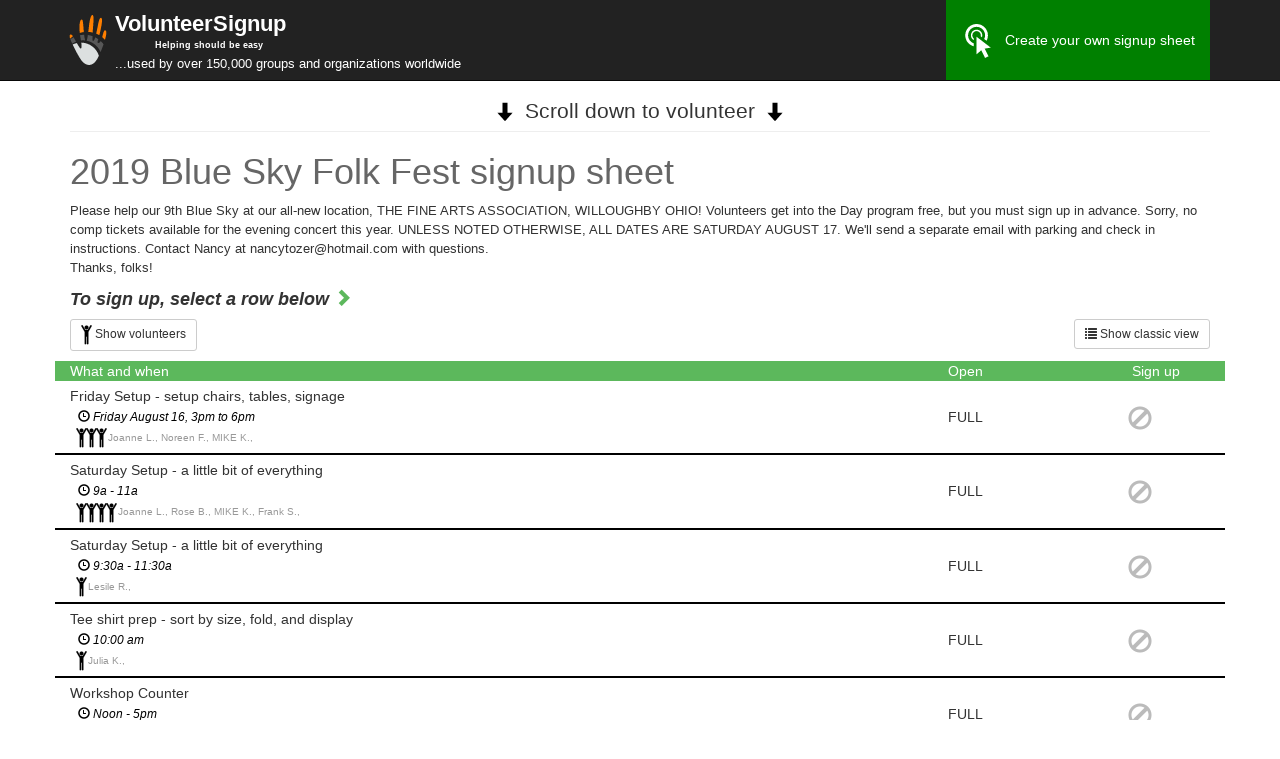

--- FILE ---
content_type: text/html; charset=UTF-8
request_url: https://volunteersignup.org/CEMCH
body_size: 7368
content:
<!DOCTYPE html>
<html lang="en">
  <head>
    <!-- Google GA4 tag (gtag.js) -->
    <script async src="https://www.googletagmanager.com/gtag/js?id=G-WSNS5FG0TR"></script>
    <script>
      window.dataLayer = window.dataLayer || [];
      function gtag(){dataLayer.push(arguments);}
      gtag('js', new Date());
    
      gtag('config', 'G-WSNS5FG0TR');
    </script>
    <meta charset="utf-8">
    <meta http-equiv="X-UA-Compatible" content="IE=edge">
    <meta name="viewport" content="width=device-width, initial-scale=1, user-scalable=no">
    <!-- The above 3 meta tags *must* come first in the head; any other head content must come *after* these tags -->
    <meta name="description" content="Helps nonprofits create free volunteer sign up sheets and track volunteer hours.  No ads, no spam.">
    <meta name="author" content="">
    <link rel="icon" href="/favicon.ico">
    
  <meta property="og:title" content="2019 Blue Sky Folk Fest"/>
  <meta property="og:site_name" content="VolunteerSignup"/>
  <meta property="og:description" content="Volunteer signup sheet"/>
  <meta property="og:image" content="https://volunteersignup.org/images/square_logo.png"/>
  <meta property="og:url" content="https://volunteersignup.org/CEMCH"/>
  <meta property="og:type" content="website"/>
  <!-- Twitter summary card details (so tweets about us look good) -->
  <meta name="twitter:card" content="summary" />
  <meta name="twitter:site" content="@VolunteerSignup" />
  <meta name="twitter:title" content="2019 Blue Sky Folk Fest" />
  <meta name="twitter:description" content="Volunteer signup sheet" />
  <meta name="twitter:image" content="https://volunteersignup.org/images/square_logo.png" />
  <!-- end twitter summary card stuff -->

    <!-- Twitter summary card details (so tweets about us look good) -->
    <meta name="twitter:card" content="summary" />
    <meta name="twitter:site" content="@VolunteerSignup" />
    <meta name="twitter:description" content="By volunteers for volunteers" />
    <meta name="twitter:title" content="Volunteer signup sheets" />
    <meta name="twitter:image" content="https://volunteersignup.org/images/square_logo.png" />
    <!-- end twitter summary card stuff -->
    <title>VolunteerSignup - Online volunteer signup sheets - 2019 Blue Sky Folk Fest signup sheet</title>

    <!-- Bootstrap core CSS -->
    <link href="/css/bootstrap.min.css" rel="stylesheet">

    <!-- Custom styles for this template -->
	
	<style type="text/css">
	html {
    margin-left: calc(100vw - 100%);
}
@media screen and (max-width:400px) {
    @-ms-viewport{
        width:320px;
    }
}
@-webkit-viewport   { width: device-width; }
@-moz-viewport      { width: device-width; }
@-ms-viewport       { width: device-width; }
@-o-viewport        { width: device-width; }
@viewport           { width: device-width; }
		body {
			padding-top: 91px;
			font-family: Verdana, Lucida Grande, Sans-serif;
       }
		.starter-template {
			padding: 40px 15px;
			text-align: center;
		}
		div.title { font-weight: bold }
		div.desc { display: inline; }
        
/*
        / .navbar { min-height: 91px;  }
        /#navbar { height: 71px !important; margin-top: 15px;}

        #header2 { min-height: 40px }

*/
        .navbar-brand { line-height: 17px}
        .navbar * { color: white; }

.navbar-fixed-top {
    min-height: 80px;
}

.navbar-nav > li > a {
    padding-top: 0px;
    padding-bottom: 0px;
    line-height: 80px;
}
tr.taskstart td{
    border-top-width:3px!important 
}
        
@media (max-width: 767px) {
    .navbar-nav > li > a {
        line-height: 20px;
        padding-top: 10px;
        padding-bottom: 10px;}
    .navbar-brand { width: 255px; vertical-align: middle;  font-size: 16px; color: white; }
    .navbar { min-height: 81px;  }
    body { padding-top: 81px; }
    .navbar-toggle { margin-top: 20px; margin-bottom: 20px;}
}

        .navbar-inverse .navbar-nav>li>a { color: white; }
        .navbar-inverse .navbar-nav>li>a:hover { background:green }
        .adminmenu * { color: red !important; font-weight: bold }
        .adminmenu a:hover  { background: red !important; color: white !important; font-weight: bold }
        .adminmenu a:hover span { color: white !important; }

@media print {
  body { padding-top: 0 }
  a[href]:after {
    content: "";
  }
}
#createOwn {
	background: green;
}
#createOwn:hover {
	background: #5cb85c;
}
.indented {
    position: relative;
    margin-left: 1em;
}
.symbol {
    position:absolute;
    left: -13px;
    bottom: 0px;
}
.grey {color: #777;}
.x {color: #f8066a;}
.check {color: #04A86A;}
.g-recaptcha {
  opacity: 1;
}
.g-recaptcha.transparent{
  opacity: 0;
  transition: opacity 0.5s linear;
}
.canada-red{
  color: #FF0000;
}
</style>

<style type="text/css">
  
.otherpeople {
  display: none;
}

#rows div.row div:last-child { padding-right: 0px; padding-left: 0px; }

// #rows div.row:nth-child(even) { background: #eee; }
// #rows a:nth-child(even) div { background: #eee; }

.ellipsis {
    white-space: nowrap;
    overflow: hidden;
    text-overflow: ellipsis;
}
.indent { 
  padding-left: 8px !important; 
  color: #999; 
}

    .floatingHeader {
      position: fixed;
      top: 81px;
      visibility: hidden;
      color: white;
      z-index: 100;
    }
        @media (max-width: 768px) {
          .floatingHeader {
            top: 80px;
          }
        }

// div.row>div { border-right: 1px solid black; }

#rows>a>div.row, #rows>div.row:not(.persist-header) { 
  border-bottom: 2px solid black; 
  padding-top: 5px; 
  padding-bottom: 5px; 
}
#rows>a>div.row:hover, #rows>div.row:not(.persist-header):hover {background: #efefef;}

div.header { background: #5cb85c; color: white; }

#rows a { color: black; text-decoration: none }

    div.error { color: red; }

.vertical-align {
  display: flex;
  flex-direction: row;
}
.vertical-align > .vcenter[class^="col-"],
.vertical-align > .vcenter[class*=" col-"] {
  display: flex;
  align-items: center;
}
#scrollNotice {
  text-align: center;
  margin: 5px;
  font-size: 1.5em;
}
#scrollNotice span {
    margin: 0 10px;
}
.separator {
  margin-top: 5px;
  margin-bottom: 20px;
}
#eventTitle {
    color: #666;
}
#eventDescription {
        font-size: 10pt;
}

</style>

  </head>

  <body>


    <nav class="navbar navbar-inverse navbar-fixed-top">
      <div class="container">
        <div class="navbar-header">
          <button type="button" class="navbar-toggle collapsed" data-toggle="collapse" data-target="#navbar" aria-expanded="false" aria-controls="navbar">
            <span class="sr-only">Toggle navigation</span>
            <span class="icon-bar"></span>
            <span class="icon-bar"></span>
            <span class="icon-bar"></span>
          </button>
          <a class="navbar-brand" href="/">
            <img src="/images/square_logo.svg" style="float: left; border: none; margin-right: 2px; margin-left: -7px; height:50px;" alt=""/>
            <span style="font-size: larger; font-weight: bold;">VolunteerSignup</span>
            <div class="visible-lg visible-md"><span style="padding-left: 40px; font-weight: bold; font-size: xx-small; text-align: center">Helping should be easy</span></div>
            <div class="visible-lg visible-md" style="width: 450px"><span style="font-size: small">...used by over 150,000 groups and organizations worldwide</span></div>
            <div class="visible-sm" style="width: 450px"><span style="font-size: small">...used by over 150,000 groups<br/> and organizations worldwide</span></div>
            <div class="visible-xs" style="width: 280px"><span style="font-size: small">...used by over 150,000 groups and organizations worldwide</span></div>
          </a>
        </div>
        <div id="navbar" class="collapse navbar-collapse">
          <ul class="nav navbar-nav pull-right">
                          <li><a href="/" id="createOwn"><img src="/images/click.svg" width="34" height="34" style="margin-right: 10px;">Create your own signup sheet</a></li>
                      </ul>
        </div><!--/.nav-collapse -->
      </div>
          </nav>



    <div class="container">

      <div class="row">
  <div class="col-md-12">
        <p id="scrollNotice"><img src="/images/down_arrow.svg" style="height:20px;"><span>Scroll down to volunteer</span><img src="/images/down_arrow.svg" style="height:20px;"></p>
    <hr class="separator" />
        <h1 id="eventTitle">2019 Blue Sky Folk Fest signup sheet</h1>
        <p id="eventDescription">Please help our 9th Blue Sky at our all-new location, THE FINE ARTS ASSOCIATION, WILLOUGHBY OHIO! Volunteers get into the Day program free, but you must sign up in advance. Sorry, no comp tickets available for the evening concert this year. UNLESS NOTED OTHERWISE, ALL DATES ARE SATURDAY AUGUST 17. We&#039;ll send a separate email with parking and check in instructions. Contact Nancy at nancytozer@hotmail.com with questions.<br>Thanks, folks!</p>
        <h4 style="font-style: italic; font-weight:bold;">To sign up, select a row below <span style="font-size: large; color: #5cb85c" class="glyphicon glyphicon-chevron-right" aria-hidden="true"></h4>
        <p><a href="?classic" class="btn btn-default btn-sm pull-right hidden-xs">
        <span class="glyphicon glyphicon-list" aria-hidden="true"></span> Show classic view</a></a>
    <a href="#" id="expandall" data-state='collapsed' class="btn btn-sm btn-default">
        <img src="/images/stickman.png" style="height:20px;">
     <span class='body'>Show volunteers</span></a>
    </p>
  </div>
</div>

<div id="rows" class="persist-area">

<div class="row persist-header">
    <div class="col-sm-9 col-xs-8 header">What  and when</div>
  <div class="col-sm-2 col-xs-3 header">Open</div>
  <div class="col-sm-1 col-xs-1 header">&nbsp;<span class="hidden-xs">Sign up</span></div>
</div>

<div class="row vertical-align">

  <div class="col-sm-9 col-xs-8">
     <div class="ellipsis">Friday Setup - setup chairs, tables, signage</div>
      <div class="ellipsis indent" style='color: black; font-style: italic;'><small><span class="glyphicon glyphicon-time" style='color: black' aria-hidden="true"></span> Friday August 16, 3pm to 6pm</small></div>    <div class="hidden-xs">
        </div><!-- hidden-xs -->
            <div class="usersall indent"><small><small>
        <span>
             
    <img src="/images/stickman.png" style="height:20px; margin: 0px -2px;">
           
         
    <img src="/images/stickman.png" style="height:20px; margin: 0px -2px;">
           
         
    <img src="/images/stickman.png" style="height:20px; margin: 0px -2px;">
           
     
    </span>    
               Joanne L.,
           Noreen F.,
           MIKE K.,
            </small></small>
    </div>
      </div>
        
  <div class="vcenter col-sm-2 col-xs-3">
<!--    <div class="hidden-xs"><small>0 of 3</small></div>
    <div class="visible-xs"><small>0/3</small></div>-->
        <div>FULL</div>
      </div>
        
  <div class="vcenter col-sm-1 col-xs-1">
    <span style="font-size: x-large; color: #bbb" class="glyphicon glyphicon-ban-circle" aria-hidden="true"></span>
  </div>

</div>

<div class="row vertical-align">

  <div class="col-sm-9 col-xs-8">
     <div class="ellipsis">Saturday Setup - a little bit of everything</div>
      <div class="ellipsis indent" style='color: black; font-style: italic;'><small><span class="glyphicon glyphicon-time" style='color: black' aria-hidden="true"></span> 9a - 11a</small></div>    <div class="hidden-xs">
        </div><!-- hidden-xs -->
            <div class="usersall indent"><small><small>
        <span>
             
    <img src="/images/stickman.png" style="height:20px; margin: 0px -2px;">
           
         
    <img src="/images/stickman.png" style="height:20px; margin: 0px -2px;">
           
         
    <img src="/images/stickman.png" style="height:20px; margin: 0px -2px;">
           
         
    <img src="/images/stickman.png" style="height:20px; margin: 0px -2px;">
           
     
    </span>    
               Joanne L.,
           Rose B.,
           MIKE K.,
           Frank S.,
            </small></small>
    </div>
      </div>
        
  <div class="vcenter col-sm-2 col-xs-3">
<!--    <div class="hidden-xs"><small>0 of 4</small></div>
    <div class="visible-xs"><small>0/4</small></div>-->
        <div>FULL</div>
      </div>
        
  <div class="vcenter col-sm-1 col-xs-1">
    <span style="font-size: x-large; color: #bbb" class="glyphicon glyphicon-ban-circle" aria-hidden="true"></span>
  </div>

</div>

<div class="row vertical-align">

  <div class="col-sm-9 col-xs-8">
     <div class="ellipsis">Saturday Setup - a little bit of everything</div>
      <div class="ellipsis indent" style='color: black; font-style: italic;'><small><span class="glyphicon glyphicon-time" style='color: black' aria-hidden="true"></span> 9:30a - 11:30a</small></div>    <div class="hidden-xs">
        </div><!-- hidden-xs -->
            <div class="usersall indent"><small><small>
        <span>
             
    <img src="/images/stickman.png" style="height:20px; margin: 0px -2px;">
           
     
    </span>    
               Lesile R.,
            </small></small>
    </div>
      </div>
        
  <div class="vcenter col-sm-2 col-xs-3">
<!--    <div class="hidden-xs"><small>0 of 1</small></div>
    <div class="visible-xs"><small>0/1</small></div>-->
        <div>FULL</div>
      </div>
        
  <div class="vcenter col-sm-1 col-xs-1">
    <span style="font-size: x-large; color: #bbb" class="glyphicon glyphicon-ban-circle" aria-hidden="true"></span>
  </div>

</div>

<div class="row vertical-align">

  <div class="col-sm-9 col-xs-8">
     <div class="ellipsis">Tee shirt prep - sort by size, fold, and display</div>
      <div class="ellipsis indent" style='color: black; font-style: italic;'><small><span class="glyphicon glyphicon-time" style='color: black' aria-hidden="true"></span> 10:00 am</small></div>    <div class="hidden-xs">
        </div><!-- hidden-xs -->
            <div class="usersall indent"><small><small>
        <span>
             
    <img src="/images/stickman.png" style="height:20px; margin: 0px -2px;">
           
     
    </span>    
               Julia K.,
            </small></small>
    </div>
      </div>
        
  <div class="vcenter col-sm-2 col-xs-3">
<!--    <div class="hidden-xs"><small>0 of 1</small></div>
    <div class="visible-xs"><small>0/1</small></div>-->
        <div>FULL</div>
      </div>
        
  <div class="vcenter col-sm-1 col-xs-1">
    <span style="font-size: x-large; color: #bbb" class="glyphicon glyphicon-ban-circle" aria-hidden="true"></span>
  </div>

</div>

<div class="row vertical-align">

  <div class="col-sm-9 col-xs-8">
     <div class="ellipsis">Workshop Counter</div>
      <div class="ellipsis indent" style='color: black; font-style: italic;'><small><span class="glyphicon glyphicon-time" style='color: black' aria-hidden="true"></span> Noon - 5pm</small></div>    <div class="hidden-xs">
        </div><!-- hidden-xs -->
            <div class="usersall indent"><small><small>
        <span>
             
    <img src="/images/stickman.png" style="height:20px; margin: 0px -2px;">
           
         
    <img src="/images/stickman.png" style="height:20px; margin: 0px -2px;">
           
     
    </span>    
               Rick B.,
           Mary B.,
            </small></small>
    </div>
      </div>
        
  <div class="vcenter col-sm-2 col-xs-3">
<!--    <div class="hidden-xs"><small>0 of 2</small></div>
    <div class="visible-xs"><small>0/2</small></div>-->
        <div>FULL</div>
      </div>
        
  <div class="vcenter col-sm-1 col-xs-1">
    <span style="font-size: x-large; color: #bbb" class="glyphicon glyphicon-ban-circle" aria-hidden="true"></span>
  </div>

</div>

<div class="row vertical-align">

  <div class="col-sm-9 col-xs-8">
     <div class="ellipsis">Kids Tent Activities</div>
      <div class="ellipsis indent" style='color: black; font-style: italic;'><small><span class="glyphicon glyphicon-time" style='color: black' aria-hidden="true"></span> Noon - 5pm</small></div>    <div class="hidden-xs">
        </div><!-- hidden-xs -->
            <div class="usersall indent"><small><small>
        <span>
             
    <img src="/images/stickman.png" style="height:20px; margin: 0px -2px;">
           
         
    <img src="/images/stickman.png" style="height:20px; margin: 0px -2px;">
           
     
    </span>    
               Emma G.,
           Ethan G.,
            </small></small>
    </div>
      </div>
        
  <div class="vcenter col-sm-2 col-xs-3">
<!--    <div class="hidden-xs"><small>0 of 2</small></div>
    <div class="visible-xs"><small>0/2</small></div>-->
        <div>FULL</div>
      </div>
        
  <div class="vcenter col-sm-1 col-xs-1">
    <span style="font-size: x-large; color: #bbb" class="glyphicon glyphicon-ban-circle" aria-hidden="true"></span>
  </div>

</div>

<div class="row vertical-align">

  <div class="col-sm-9 col-xs-8">
     <div class="ellipsis">Day Program Clean up - reset rooms, take down tents, etc.</div>
      <div class="ellipsis indent" style='color: black; font-style: italic;'><small><span class="glyphicon glyphicon-time" style='color: black' aria-hidden="true"></span> 5pm - 7pm</small></div>    <div class="hidden-xs">
        </div><!-- hidden-xs -->
            <div class="usersall indent"><small><small>
        <span>
             
    <img src="/images/stickman.png" style="height:20px; margin: 0px -2px;">
           
         
    <img src="/images/stickman.png" style="height:20px; margin: 0px -2px;">
           
         
    <img src="/images/stickman.png" style="height:20px; margin: 0px -2px;">
           
         
    <img src="/images/stickman.png" style="height:20px; margin: 0px -2px;">
           
         
    <img src="/images/stickman.png" style="height:20px; margin: 0px -2px;">
           
         
    <img src="/images/stickman.png" style="height:20px; margin: 0px -2px;">
           
     
    </span>    
               Eugene/Hashim H.,
           Tom H.,
           Mike K.,
           Jim E.,
           Caleb W.,
           Tom G.,
            </small></small>
    </div>
      </div>
        
  <div class="vcenter col-sm-2 col-xs-3">
<!--    <div class="hidden-xs"><small>0 of 6</small></div>
    <div class="visible-xs"><small>0/6</small></div>-->
        <div>FULL</div>
      </div>
        
  <div class="vcenter col-sm-1 col-xs-1">
    <span style="font-size: x-large; color: #bbb" class="glyphicon glyphicon-ban-circle" aria-hidden="true"></span>
  </div>

</div>

<div class="row vertical-align">

  <div class="col-sm-9 col-xs-8">
     <div class="ellipsis">Photography</div>
      <div class="ellipsis indent" style='color: black; font-style: italic;'><small><span class="glyphicon glyphicon-time" style='color: black' aria-hidden="true"></span> Noon to 5pm</small></div>    <div class="hidden-xs">
        </div><!-- hidden-xs -->
            <div class="usersall indent"><small><small>
        <span>
             
    <img src="/images/stickman.png" style="height:20px; margin: 0px -2px;">
           
     
    </span>    
               Dave B.,
            </small></small>
    </div>
      </div>
        
  <div class="vcenter col-sm-2 col-xs-3">
<!--    <div class="hidden-xs"><small>0 of 1</small></div>
    <div class="visible-xs"><small>0/1</small></div>-->
        <div>FULL</div>
      </div>
        
  <div class="vcenter col-sm-1 col-xs-1">
    <span style="font-size: x-large; color: #bbb" class="glyphicon glyphicon-ban-circle" aria-hidden="true"></span>
  </div>

</div>

<a rel="nofollow" href="https://volunteersignup.org/CEMCH/3275595">
<div class="row vertical-align">

  <div class="col-sm-9 col-xs-8">
     <div class="ellipsis">Wheelchair Lift</div>
      <div class="ellipsis indent" style='color: black; font-style: italic;'><small><span class="glyphicon glyphicon-time" style='color: black' aria-hidden="true"></span> 11:30 - 1pm</small></div>    <div class="hidden-xs">
        </div><!-- hidden-xs -->
      </div>
        
  <div class="vcenter col-sm-2 col-xs-3">
<!--    <div class="hidden-xs"><small>1 of 1</small></div>
    <div class="visible-xs"><small>1/1</small></div>-->
        <div class="visible-xs visible-sm">1</div>
    <div class="visible-md visible-lg">1</div>
      </div>
        
  <div class="vcenter col-sm-1 col-xs-1">
    <span style="font-size: x-large; color: #5cb85c" class="glyphicon glyphicon-chevron-right" aria-hidden="true"></span>
  </div>

</div>
</a>

<a rel="nofollow" href="https://volunteersignup.org/CEMCH/3275596">
<div class="row vertical-align">

  <div class="col-sm-9 col-xs-8">
     <div class="ellipsis">Wheelchair Lift</div>
      <div class="ellipsis indent" style='color: black; font-style: italic;'><small><span class="glyphicon glyphicon-time" style='color: black' aria-hidden="true"></span> 1p to 3p</small></div>    <div class="hidden-xs">
        </div><!-- hidden-xs -->
      </div>
        
  <div class="vcenter col-sm-2 col-xs-3">
<!--    <div class="hidden-xs"><small>1 of 1</small></div>
    <div class="visible-xs"><small>1/1</small></div>-->
        <div class="visible-xs visible-sm">1</div>
    <div class="visible-md visible-lg">1</div>
      </div>
        
  <div class="vcenter col-sm-1 col-xs-1">
    <span style="font-size: x-large; color: #5cb85c" class="glyphicon glyphicon-chevron-right" aria-hidden="true"></span>
  </div>

</div>
</a>

<a rel="nofollow" href="https://volunteersignup.org/CEMCH/3275597">
<div class="row vertical-align">

  <div class="col-sm-9 col-xs-8">
     <div class="ellipsis">Wheelchair Lift</div>
      <div class="ellipsis indent" style='color: black; font-style: italic;'><small><span class="glyphicon glyphicon-time" style='color: black' aria-hidden="true"></span> 3p to 5p</small></div>    <div class="hidden-xs">
        </div><!-- hidden-xs -->
      </div>
        
  <div class="vcenter col-sm-2 col-xs-3">
<!--    <div class="hidden-xs"><small>1 of 1</small></div>
    <div class="visible-xs"><small>1/1</small></div>-->
        <div class="visible-xs visible-sm">1</div>
    <div class="visible-md visible-lg">1</div>
      </div>
        
  <div class="vcenter col-sm-1 col-xs-1">
    <span style="font-size: x-large; color: #5cb85c" class="glyphicon glyphicon-chevron-right" aria-hidden="true"></span>
  </div>

</div>
</a>

<a rel="nofollow" href="https://volunteersignup.org/CEMCH/3275598">
<div class="row vertical-align">

  <div class="col-sm-9 col-xs-8">
     <div class="ellipsis">Door Monitors</div>
      <div class="ellipsis indent" style='color: black; font-style: italic;'><small><span class="glyphicon glyphicon-time" style='color: black' aria-hidden="true"></span> 11:30 - 1pm</small></div>    <div class="hidden-xs">
        </div><!-- hidden-xs -->
            <div class="userstruncated ellipsis indent"><small><small>
        <span>
             
    <img src="/images/stickman.png" style="height:20px; margin: 0px -2px;">
           
     
    </span>    
               Julia K.,
            </small></small>
    </div>
      </div>
        
  <div class="vcenter col-sm-2 col-xs-3">
<!--    <div class="hidden-xs"><small>1 of 2</small></div>
    <div class="visible-xs"><small>1/2</small></div>-->
        <div class="visible-xs visible-sm">1</div>
    <div class="visible-md visible-lg">1</div>
      </div>
        
  <div class="vcenter col-sm-1 col-xs-1">
    <span style="font-size: x-large; color: #5cb85c" class="glyphicon glyphicon-chevron-right" aria-hidden="true"></span>
  </div>

</div>
</a>

<a rel="nofollow" href="https://volunteersignup.org/CEMCH/3275599">
<div class="row vertical-align">

  <div class="col-sm-9 col-xs-8">
     <div class="ellipsis">Door Monitors</div>
      <div class="ellipsis indent" style='color: black; font-style: italic;'><small><span class="glyphicon glyphicon-time" style='color: black' aria-hidden="true"></span> 1p to 3p</small></div>    <div class="hidden-xs">
        </div><!-- hidden-xs -->
            <div class="userstruncated ellipsis indent"><small><small>
        <span>
             
    <img src="/images/stickman.png" style="height:20px; margin: 0px -2px;">
           
     
    </span>    
               Heidi E.,
            </small></small>
    </div>
      </div>
        
  <div class="vcenter col-sm-2 col-xs-3">
<!--    <div class="hidden-xs"><small>1 of 2</small></div>
    <div class="visible-xs"><small>1/2</small></div>-->
        <div class="visible-xs visible-sm">1</div>
    <div class="visible-md visible-lg">1</div>
      </div>
        
  <div class="vcenter col-sm-1 col-xs-1">
    <span style="font-size: x-large; color: #5cb85c" class="glyphicon glyphicon-chevron-right" aria-hidden="true"></span>
  </div>

</div>
</a>

<a rel="nofollow" href="https://volunteersignup.org/CEMCH/3275600">
<div class="row vertical-align">

  <div class="col-sm-9 col-xs-8">
     <div class="ellipsis">Door Monitors</div>
      <div class="ellipsis indent" style='color: black; font-style: italic;'><small><span class="glyphicon glyphicon-time" style='color: black' aria-hidden="true"></span> 3p to 5p</small></div>    <div class="hidden-xs">
        </div><!-- hidden-xs -->
            <div class="userstruncated ellipsis indent"><small><small>
        <span>
             
    <img src="/images/stickman.png" style="height:20px; margin: 0px -2px;">
           
     
    </span>    
               Joanne L.,
            </small></small>
    </div>
      </div>
        
  <div class="vcenter col-sm-2 col-xs-3">
<!--    <div class="hidden-xs"><small>1 of 2</small></div>
    <div class="visible-xs"><small>1/2</small></div>-->
        <div class="visible-xs visible-sm">1</div>
    <div class="visible-md visible-lg">1</div>
      </div>
        
  <div class="vcenter col-sm-1 col-xs-1">
    <span style="font-size: x-large; color: #5cb85c" class="glyphicon glyphicon-chevron-right" aria-hidden="true"></span>
  </div>

</div>
</a>

<a rel="nofollow" href="https://volunteersignup.org/CEMCH/3207927">
<div class="row vertical-align">

  <div class="col-sm-9 col-xs-8">
     <div class="ellipsis">INFO DESK - Sell CDs and Tees and Raffle tix, performer check-in</div>
      <div class="ellipsis indent" style='color: black; font-style: italic;'><small><span class="glyphicon glyphicon-time" style='color: black' aria-hidden="true"></span> 10:30a - 1p</small></div>    <div class="hidden-xs">
        </div><!-- hidden-xs -->
            <div class="userstruncated ellipsis indent"><small><small>
        <span>
             
    <img src="/images/stickman.png" style="height:20px; margin: 0px -2px;">
           
         
    <img src="/images/stickman.png" style="height:20px; margin: 0px -2px;">
           
     
    </span>    
               David G.,
           Heidi E.,
            </small></small>
    </div>
      </div>
        
  <div class="vcenter col-sm-2 col-xs-3">
<!--    <div class="hidden-xs"><small>1 of 3</small></div>
    <div class="visible-xs"><small>1/3</small></div>-->
        <div class="visible-xs visible-sm">1</div>
    <div class="visible-md visible-lg">1</div>
      </div>
        
  <div class="vcenter col-sm-1 col-xs-1">
    <span style="font-size: x-large; color: #5cb85c" class="glyphicon glyphicon-chevron-right" aria-hidden="true"></span>
  </div>

</div>
</a>

<a rel="nofollow" href="https://volunteersignup.org/CEMCH/3207929">
<div class="row vertical-align">

  <div class="col-sm-9 col-xs-8">
     <div class="ellipsis">INFO DESK - Sell CDs and Tees and Raffle tix, performer check-in</div>
      <div class="ellipsis indent" style='color: black; font-style: italic;'><small><span class="glyphicon glyphicon-time" style='color: black' aria-hidden="true"></span> 1p - 3p</small></div>    <div class="hidden-xs">
        </div><!-- hidden-xs -->
            <div class="userstruncated ellipsis indent"><small><small>
        <span>
             
    <img src="/images/stickman.png" style="height:20px; margin: 0px -2px;">
           
         
    <img src="/images/stickman.png" style="height:20px; margin: 0px -2px;">
           
     
    </span>    
               Peter C.,
           Sue S.,
            </small></small>
    </div>
      </div>
        
  <div class="vcenter col-sm-2 col-xs-3">
<!--    <div class="hidden-xs"><small>1 of 3</small></div>
    <div class="visible-xs"><small>1/3</small></div>-->
        <div class="visible-xs visible-sm">1</div>
    <div class="visible-md visible-lg">1</div>
      </div>
        
  <div class="vcenter col-sm-1 col-xs-1">
    <span style="font-size: x-large; color: #5cb85c" class="glyphicon glyphicon-chevron-right" aria-hidden="true"></span>
  </div>

</div>
</a>

<div class="row vertical-align">

  <div class="col-sm-9 col-xs-8">
     <div class="ellipsis">INFO DESK - Sell CDs and Tees and Raffle tix, performer check-in</div>
      <div class="ellipsis indent" style='color: black; font-style: italic;'><small><span class="glyphicon glyphicon-time" style='color: black' aria-hidden="true"></span> 3p - 5p</small></div>    <div class="hidden-xs">
        </div><!-- hidden-xs -->
            <div class="usersall indent"><small><small>
        <span>
             
    <img src="/images/stickman.png" style="height:20px; margin: 0px -2px;">
           
         
    <img src="/images/stickman.png" style="height:20px; margin: 0px -2px;">
           
     
    </span>    
               Ivy S.,
           Erin S.,
            </small></small>
    </div>
      </div>
        
  <div class="vcenter col-sm-2 col-xs-3">
<!--    <div class="hidden-xs"><small>0 of 2</small></div>
    <div class="visible-xs"><small>0/2</small></div>-->
        <div>FULL</div>
      </div>
        
  <div class="vcenter col-sm-1 col-xs-1">
    <span style="font-size: x-large; color: #bbb" class="glyphicon glyphicon-ban-circle" aria-hidden="true"></span>
  </div>

</div>

<div class="row vertical-align">

  <div class="col-sm-9 col-xs-8">
     <div class="ellipsis">INFO DESK - Sell CDs and Tees and Raffle tix, performer check-in</div>
      <div class="ellipsis indent" style='color: black; font-style: italic;'><small><span class="glyphicon glyphicon-time" style='color: black' aria-hidden="true"></span> 5p - 7p</small></div>    <div class="hidden-xs">
        </div><!-- hidden-xs -->
            <div class="usersall indent"><small><small>
        <span>
             
    <img src="/images/stickman.png" style="height:20px; margin: 0px -2px;">
           
         
    <img src="/images/stickman.png" style="height:20px; margin: 0px -2px;">
           
     
    </span>    
               Tim G.,
           Jerie G.,
            </small></small>
    </div>
      </div>
        
  <div class="vcenter col-sm-2 col-xs-3">
<!--    <div class="hidden-xs"><small>0 of 2</small></div>
    <div class="visible-xs"><small>0/2</small></div>-->
        <div>FULL</div>
      </div>
        
  <div class="vcenter col-sm-1 col-xs-1">
    <span style="font-size: x-large; color: #bbb" class="glyphicon glyphicon-ban-circle" aria-hidden="true"></span>
  </div>

</div>

<div class="row vertical-align">

  <div class="col-sm-9 col-xs-8">
     <div class="ellipsis">INFO DESK - Sell CDs and Tees and Raffle tix, performer check-in</div>
      <div class="ellipsis indent" style='color: black; font-style: italic;'><small><span class="glyphicon glyphicon-time" style='color: black' aria-hidden="true"></span> 6p - 8p</small></div>    <div class="hidden-xs">
        </div><!-- hidden-xs -->
            <div class="usersall indent"><small><small>
        <span>
             
    <img src="/images/stickman.png" style="height:20px; margin: 0px -2px;">
           
     
    </span>    
               Barb O.,
            </small></small>
    </div>
      </div>
        
  <div class="vcenter col-sm-2 col-xs-3">
<!--    <div class="hidden-xs"><small>0 of 1</small></div>
    <div class="visible-xs"><small>0/1</small></div>-->
        <div>FULL</div>
      </div>
        
  <div class="vcenter col-sm-1 col-xs-1">
    <span style="font-size: x-large; color: #bbb" class="glyphicon glyphicon-ban-circle" aria-hidden="true"></span>
  </div>

</div>

<div class="row vertical-align">

  <div class="col-sm-9 col-xs-8">
     <div class="ellipsis">Beverage and Snack sales</div>
      <div class="ellipsis indent" style='color: black; font-style: italic;'><small><span class="glyphicon glyphicon-time" style='color: black' aria-hidden="true"></span> 11a - 1p</small></div>    <div class="hidden-xs">
        </div><!-- hidden-xs -->
            <div class="usersall indent"><small><small>
        <span>
             
    <img src="/images/stickman.png" style="height:20px; margin: 0px -2px;">
           
         
    <img src="/images/stickman.png" style="height:20px; margin: 0px -2px;">
           
     
    </span>    
               Dorothy L.,
           Ken S.,
            </small></small>
    </div>
      </div>
        
  <div class="vcenter col-sm-2 col-xs-3">
<!--    <div class="hidden-xs"><small>0 of 2</small></div>
    <div class="visible-xs"><small>0/2</small></div>-->
        <div>FULL</div>
      </div>
        
  <div class="vcenter col-sm-1 col-xs-1">
    <span style="font-size: x-large; color: #bbb" class="glyphicon glyphicon-ban-circle" aria-hidden="true"></span>
  </div>

</div>

<div class="row vertical-align">

  <div class="col-sm-9 col-xs-8">
     <div class="ellipsis">Beer and Wine and Snack sales (age 21 and over)</div>
      <div class="ellipsis indent" style='color: black; font-style: italic;'><small><span class="glyphicon glyphicon-time" style='color: black' aria-hidden="true"></span> 1p - 3p</small></div>    <div class="hidden-xs">
        </div><!-- hidden-xs -->
            <div class="usersall indent"><small><small>
        <span>
             
    <img src="/images/stickman.png" style="height:20px; margin: 0px -2px;">
           
         
    <img src="/images/stickman.png" style="height:20px; margin: 0px -2px;">
           
     
    </span>    
               Jerie G.,
           Kathleene H.,
            </small></small>
    </div>
      </div>
        
  <div class="vcenter col-sm-2 col-xs-3">
<!--    <div class="hidden-xs"><small>0 of 2</small></div>
    <div class="visible-xs"><small>0/2</small></div>-->
        <div>FULL</div>
      </div>
        
  <div class="vcenter col-sm-1 col-xs-1">
    <span style="font-size: x-large; color: #bbb" class="glyphicon glyphicon-ban-circle" aria-hidden="true"></span>
  </div>

</div>

<div class="row vertical-align">

  <div class="col-sm-9 col-xs-8">
     <div class="ellipsis">Beer and Wine and Snack sales (age 21 and over)</div>
      <div class="ellipsis indent" style='color: black; font-style: italic;'><small><span class="glyphicon glyphicon-time" style='color: black' aria-hidden="true"></span> 3p - 5p</small></div>    <div class="hidden-xs">
        </div><!-- hidden-xs -->
            <div class="usersall indent"><small><small>
        <span>
             
    <img src="/images/stickman.png" style="height:20px; margin: 0px -2px;">
           
         
    <img src="/images/stickman.png" style="height:20px; margin: 0px -2px;">
           
     
    </span>    
               Kathy S.,
           Steven S.,
            </small></small>
    </div>
      </div>
        
  <div class="vcenter col-sm-2 col-xs-3">
<!--    <div class="hidden-xs"><small>0 of 2</small></div>
    <div class="visible-xs"><small>0/2</small></div>-->
        <div>FULL</div>
      </div>
        
  <div class="vcenter col-sm-1 col-xs-1">
    <span style="font-size: x-large; color: #bbb" class="glyphicon glyphicon-ban-circle" aria-hidden="true"></span>
  </div>

</div>

<div class="row vertical-align">

  <div class="col-sm-9 col-xs-8">
     <div class="ellipsis">Beer and Wine and Snack sales (age 21 and over)</div>
      <div class="ellipsis indent" style='color: black; font-style: italic;'><small><span class="glyphicon glyphicon-time" style='color: black' aria-hidden="true"></span> 5p - 7p</small></div>    <div class="hidden-xs">
        </div><!-- hidden-xs -->
            <div class="usersall indent"><small><small>
        <span>
             
    <img src="/images/stickman.png" style="height:20px; margin: 0px -2px;">
           
         
    <img src="/images/stickman.png" style="height:20px; margin: 0px -2px;">
           
     
    </span>    
               Zoe C.,
           Holly B.,
            </small></small>
    </div>
      </div>
        
  <div class="vcenter col-sm-2 col-xs-3">
<!--    <div class="hidden-xs"><small>0 of 2</small></div>
    <div class="visible-xs"><small>0/2</small></div>-->
        <div>FULL</div>
      </div>
        
  <div class="vcenter col-sm-1 col-xs-1">
    <span style="font-size: x-large; color: #bbb" class="glyphicon glyphicon-ban-circle" aria-hidden="true"></span>
  </div>

</div>

<div class="row vertical-align">

  <div class="col-sm-9 col-xs-8">
     <div class="ellipsis">Beer and Wine and Snack sales (age 21 and over)</div>
      <div class="ellipsis indent" style='color: black; font-style: italic;'><small><span class="glyphicon glyphicon-time" style='color: black' aria-hidden="true"></span> 7p - 9p</small></div>    <div class="hidden-xs">
        </div><!-- hidden-xs -->
            <div class="usersall indent"><small><small>
        <span>
             
    <img src="/images/stickman.png" style="height:20px; margin: 0px -2px;">
           
         
    <img src="/images/stickman.png" style="height:20px; margin: 0px -2px;">
           
     
    </span>    
               Bob R.,
           Jen R.,
            </small></small>
    </div>
      </div>
        
  <div class="vcenter col-sm-2 col-xs-3">
<!--    <div class="hidden-xs"><small>0 of 2</small></div>
    <div class="visible-xs"><small>0/2</small></div>-->
        <div>FULL</div>
      </div>
        
  <div class="vcenter col-sm-1 col-xs-1">
    <span style="font-size: x-large; color: #bbb" class="glyphicon glyphicon-ban-circle" aria-hidden="true"></span>
  </div>

</div>

<div class="row vertical-align">

  <div class="col-sm-9 col-xs-8">
     <div class="ellipsis">Kitchen - bake pretzels and other snacks</div>
      <div class="ellipsis indent" style='color: black; font-style: italic;'><small><span class="glyphicon glyphicon-time" style='color: black' aria-hidden="true"></span> 11a - 1p</small></div>    <div class="hidden-xs">
        </div><!-- hidden-xs -->
            <div class="usersall indent"><small><small>
        <span>
             
    <img src="/images/stickman.png" style="height:20px; margin: 0px -2px;">
           
     
    </span>    
               Ken S.,
            </small></small>
    </div>
      </div>
        
  <div class="vcenter col-sm-2 col-xs-3">
<!--    <div class="hidden-xs"><small>0 of 1</small></div>
    <div class="visible-xs"><small>0/1</small></div>-->
        <div>FULL</div>
      </div>
        
  <div class="vcenter col-sm-1 col-xs-1">
    <span style="font-size: x-large; color: #bbb" class="glyphicon glyphicon-ban-circle" aria-hidden="true"></span>
  </div>

</div>

<div class="row vertical-align">

  <div class="col-sm-9 col-xs-8">
     <div class="ellipsis">Kitchen - bake pretzels and other snacks</div>
      <div class="ellipsis indent" style='color: black; font-style: italic;'><small><span class="glyphicon glyphicon-time" style='color: black' aria-hidden="true"></span> 1p - 3p</small></div>    <div class="hidden-xs">
        </div><!-- hidden-xs -->
            <div class="usersall indent"><small><small>
        <span>
             
    <img src="/images/stickman.png" style="height:20px; margin: 0px -2px;">
           
     
    </span>    
               David G.,
            </small></small>
    </div>
      </div>
        
  <div class="vcenter col-sm-2 col-xs-3">
<!--    <div class="hidden-xs"><small>0 of 1</small></div>
    <div class="visible-xs"><small>0/1</small></div>-->
        <div>FULL</div>
      </div>
        
  <div class="vcenter col-sm-1 col-xs-1">
    <span style="font-size: x-large; color: #bbb" class="glyphicon glyphicon-ban-circle" aria-hidden="true"></span>
  </div>

</div>

<a rel="nofollow" href="https://volunteersignup.org/CEMCH/3207938">
<div class="row vertical-align">

  <div class="col-sm-9 col-xs-8">
     <div class="ellipsis">Kitchen - bake pretzels and other snacks</div>
      <div class="ellipsis indent" style='color: black; font-style: italic;'><small><span class="glyphicon glyphicon-time" style='color: black' aria-hidden="true"></span> 3p - 5p</small></div>    <div class="hidden-xs">
        </div><!-- hidden-xs -->
      </div>
        
  <div class="vcenter col-sm-2 col-xs-3">
<!--    <div class="hidden-xs"><small>1 of 1</small></div>
    <div class="visible-xs"><small>1/1</small></div>-->
        <div class="visible-xs visible-sm">1</div>
    <div class="visible-md visible-lg">1</div>
      </div>
        
  <div class="vcenter col-sm-1 col-xs-1">
    <span style="font-size: x-large; color: #5cb85c" class="glyphicon glyphicon-chevron-right" aria-hidden="true"></span>
  </div>

</div>
</a>

<div class="row vertical-align">

  <div class="col-sm-9 col-xs-8">
     <div class="ellipsis">Kitchen - bake pretzels and other snacks</div>
      <div class="ellipsis indent" style='color: black; font-style: italic;'><small><span class="glyphicon glyphicon-time" style='color: black' aria-hidden="true"></span> 5p - 7p</small></div>    <div class="hidden-xs">
        </div><!-- hidden-xs -->
            <div class="usersall indent"><small><small>
        <span>
             
    <img src="/images/stickman.png" style="height:20px; margin: 0px -2px;">
           
     
    </span>    
               Lorenzo C.,
            </small></small>
    </div>
      </div>
        
  <div class="vcenter col-sm-2 col-xs-3">
<!--    <div class="hidden-xs"><small>0 of 1</small></div>
    <div class="visible-xs"><small>0/1</small></div>-->
        <div>FULL</div>
      </div>
        
  <div class="vcenter col-sm-1 col-xs-1">
    <span style="font-size: x-large; color: #bbb" class="glyphicon glyphicon-ban-circle" aria-hidden="true"></span>
  </div>

</div>

<div class="row vertical-align">

  <div class="col-sm-9 col-xs-8">
     <div class="ellipsis">Raffle Tix Roamer (wander &#039;round the Fest and sell raffle tix)</div>
      <div class="ellipsis indent" style='color: black; font-style: italic;'><small><span class="glyphicon glyphicon-time" style='color: black' aria-hidden="true"></span> 1p - 3p</small></div>    <div class="hidden-xs">
        </div><!-- hidden-xs -->
            <div class="usersall indent"><small><small>
        <span>
             
    <img src="/images/stickman.png" style="height:20px; margin: 0px -2px;">
           
         
    <img src="/images/stickman.png" style="height:20px; margin: 0px -2px;">
           
     
    </span>    
               Sarah G.,
           Laura L.,
            </small></small>
    </div>
      </div>
        
  <div class="vcenter col-sm-2 col-xs-3">
<!--    <div class="hidden-xs"><small>0 of 2</small></div>
    <div class="visible-xs"><small>0/2</small></div>-->
        <div>FULL</div>
      </div>
        
  <div class="vcenter col-sm-1 col-xs-1">
    <span style="font-size: x-large; color: #bbb" class="glyphicon glyphicon-ban-circle" aria-hidden="true"></span>
  </div>

</div>

<div class="row vertical-align">

  <div class="col-sm-9 col-xs-8">
     <div class="ellipsis">Raffle Tix Roamer (wander &#039;round the Fest and sell raffle tix)</div>
      <div class="ellipsis indent" style='color: black; font-style: italic;'><small><span class="glyphicon glyphicon-time" style='color: black' aria-hidden="true"></span> 3p - 5p</small></div>    <div class="hidden-xs">
        </div><!-- hidden-xs -->
            <div class="usersall indent"><small><small>
        <span>
             
    <img src="/images/stickman.png" style="height:20px; margin: 0px -2px;">
           
         
    <img src="/images/stickman.png" style="height:20px; margin: 0px -2px;">
           
     
    </span>    
               Kate S.,
           Don N.,
            </small></small>
    </div>
      </div>
        
  <div class="vcenter col-sm-2 col-xs-3">
<!--    <div class="hidden-xs"><small>0 of 2</small></div>
    <div class="visible-xs"><small>0/2</small></div>-->
        <div>FULL</div>
      </div>
        
  <div class="vcenter col-sm-1 col-xs-1">
    <span style="font-size: x-large; color: #bbb" class="glyphicon glyphicon-ban-circle" aria-hidden="true"></span>
  </div>

</div>

<a rel="nofollow" href="https://volunteersignup.org/CEMCH/3207942">
<div class="row vertical-align">

  <div class="col-sm-9 col-xs-8">
     <div class="ellipsis">Raffle Tix Roamer (wander &#039;round the Fest and sell raffle tix)</div>
      <div class="ellipsis indent" style='color: black; font-style: italic;'><small><span class="glyphicon glyphicon-time" style='color: black' aria-hidden="true"></span> 5p - 7p</small></div>    <div class="hidden-xs">
        </div><!-- hidden-xs -->
      </div>
        
  <div class="vcenter col-sm-2 col-xs-3">
<!--    <div class="hidden-xs"><small>2 of 2</small></div>
    <div class="visible-xs"><small>2/2</small></div>-->
        <div class="visible-xs visible-sm">2</div>
    <div class="visible-md visible-lg">2</div>
      </div>
        
  <div class="vcenter col-sm-1 col-xs-1">
    <span style="font-size: x-large; color: #5cb85c" class="glyphicon glyphicon-chevron-right" aria-hidden="true"></span>
  </div>

</div>
</a>

<div class="row vertical-align">

  <div class="col-sm-9 col-xs-8">
     <div class="ellipsis">Sell Evening Concert tickets</div>
      <div class="ellipsis indent" style='color: black; font-style: italic;'><small><span class="glyphicon glyphicon-time" style='color: black' aria-hidden="true"></span> 7p - 9p</small></div>    <div class="hidden-xs">
        </div><!-- hidden-xs -->
            <div class="usersall indent"><small><small>
        <span>
             
    <img src="/images/stickman.png" style="height:20px; margin: 0px -2px;">
           
         
    <img src="/images/stickman.png" style="height:20px; margin: 0px -2px;">
           
     
    </span>    
               Jerie G.,
           Laura L.,
            </small></small>
    </div>
      </div>
        
  <div class="vcenter col-sm-2 col-xs-3">
<!--    <div class="hidden-xs"><small>0 of 2</small></div>
    <div class="visible-xs"><small>0/2</small></div>-->
        <div>FULL</div>
      </div>
        
  <div class="vcenter col-sm-1 col-xs-1">
    <span style="font-size: x-large; color: #bbb" class="glyphicon glyphicon-ban-circle" aria-hidden="true"></span>
  </div>

</div>

<div class="row vertical-align">

  <div class="col-sm-9 col-xs-8">
     <div class="ellipsis">Instrument Check (monitor stored instruments)</div>
      <div class="ellipsis indent" style='color: black; font-style: italic;'><small><span class="glyphicon glyphicon-time" style='color: black' aria-hidden="true"></span> 11a - 1p</small></div>    <div class="hidden-xs">
        </div><!-- hidden-xs -->
            <div class="usersall indent"><small><small>
        <span>
             
    <img src="/images/stickman.png" style="height:20px; margin: 0px -2px;">
           
         
    <img src="/images/stickman.png" style="height:20px; margin: 0px -2px;">
           
     
    </span>    
               Kristine B.,
           Laura L.,
            </small></small>
    </div>
      </div>
        
  <div class="vcenter col-sm-2 col-xs-3">
<!--    <div class="hidden-xs"><small>0 of 2</small></div>
    <div class="visible-xs"><small>0/2</small></div>-->
        <div>FULL</div>
      </div>
        
  <div class="vcenter col-sm-1 col-xs-1">
    <span style="font-size: x-large; color: #bbb" class="glyphicon glyphicon-ban-circle" aria-hidden="true"></span>
  </div>

</div>

<div class="row vertical-align">

  <div class="col-sm-9 col-xs-8">
     <div class="ellipsis">Instrument Check (monitor stored instruments)</div>
      <div class="ellipsis indent" style='color: black; font-style: italic;'><small><span class="glyphicon glyphicon-time" style='color: black' aria-hidden="true"></span> 1p - 3p</small></div>    <div class="hidden-xs">
        </div><!-- hidden-xs -->
            <div class="usersall indent"><small><small>
        <span>
             
    <img src="/images/stickman.png" style="height:20px; margin: 0px -2px;">
           
         
    <img src="/images/stickman.png" style="height:20px; margin: 0px -2px;">
           
     
    </span>    
               Ruth T.,
           Nancy T.,
            </small></small>
    </div>
      </div>
        
  <div class="vcenter col-sm-2 col-xs-3">
<!--    <div class="hidden-xs"><small>0 of 2</small></div>
    <div class="visible-xs"><small>0/2</small></div>-->
        <div>FULL</div>
      </div>
        
  <div class="vcenter col-sm-1 col-xs-1">
    <span style="font-size: x-large; color: #bbb" class="glyphicon glyphicon-ban-circle" aria-hidden="true"></span>
  </div>

</div>

<a rel="nofollow" href="https://volunteersignup.org/CEMCH/3207945">
<div class="row vertical-align">

  <div class="col-sm-9 col-xs-8">
     <div class="ellipsis">Instrument Check (monitor stored instruments)</div>
      <div class="ellipsis indent" style='color: black; font-style: italic;'><small><span class="glyphicon glyphicon-time" style='color: black' aria-hidden="true"></span> 3p - 5p</small></div>    <div class="hidden-xs">
        </div><!-- hidden-xs -->
            <div class="userstruncated ellipsis indent"><small><small>
        <span>
             
    <img src="/images/stickman.png" style="height:20px; margin: 0px -2px;">
           
     
    </span>    
               David G.,
            </small></small>
    </div>
      </div>
        
  <div class="vcenter col-sm-2 col-xs-3">
<!--    <div class="hidden-xs"><small>1 of 2</small></div>
    <div class="visible-xs"><small>1/2</small></div>-->
        <div class="visible-xs visible-sm">1</div>
    <div class="visible-md visible-lg">1</div>
      </div>
        
  <div class="vcenter col-sm-1 col-xs-1">
    <span style="font-size: x-large; color: #5cb85c" class="glyphicon glyphicon-chevron-right" aria-hidden="true"></span>
  </div>

</div>
</a>

<div class="row vertical-align">

  <div class="col-sm-9 col-xs-8">
     <div class="ellipsis">Instrument Check (monitor stored instruments)</div>
      <div class="ellipsis indent" style='color: black; font-style: italic;'><small><span class="glyphicon glyphicon-time" style='color: black' aria-hidden="true"></span> 5p - 7p</small></div>    <div class="hidden-xs">
        </div><!-- hidden-xs -->
            <div class="usersall indent"><small><small>
        <span>
             
    <img src="/images/stickman.png" style="height:20px; margin: 0px -2px;">
           
         
    <img src="/images/stickman.png" style="height:20px; margin: 0px -2px;">
           
     
    </span>    
               Marie N.,
           Ken N.,
            </small></small>
    </div>
      </div>
        
  <div class="vcenter col-sm-2 col-xs-3">
<!--    <div class="hidden-xs"><small>0 of 2</small></div>
    <div class="visible-xs"><small>0/2</small></div>-->
        <div>FULL</div>
      </div>
        
  <div class="vcenter col-sm-1 col-xs-1">
    <span style="font-size: x-large; color: #bbb" class="glyphicon glyphicon-ban-circle" aria-hidden="true"></span>
  </div>

</div>

<a rel="nofollow" href="https://volunteersignup.org/CEMCH/3207979">
<div class="row vertical-align">

  <div class="col-sm-9 col-xs-8">
     <div class="ellipsis">Instrument Check (monitor stored instruments)</div>
      <div class="ellipsis indent" style='color: black; font-style: italic;'><small><span class="glyphicon glyphicon-time" style='color: black' aria-hidden="true"></span> 7p - 9p</small></div>    <div class="hidden-xs">
        </div><!-- hidden-xs -->
      </div>
        
  <div class="vcenter col-sm-2 col-xs-3">
<!--    <div class="hidden-xs"><small>2 of 2</small></div>
    <div class="visible-xs"><small>2/2</small></div>-->
        <div class="visible-xs visible-sm">2</div>
    <div class="visible-md visible-lg">2</div>
      </div>
        
  <div class="vcenter col-sm-1 col-xs-1">
    <span style="font-size: x-large; color: #5cb85c" class="glyphicon glyphicon-chevron-right" aria-hidden="true"></span>
  </div>

</div>
</a>

<a rel="nofollow" href="https://volunteersignup.org/CEMCH/3207980">
<div class="row vertical-align">

  <div class="col-sm-9 col-xs-8">
     <div class="ellipsis">Instrument Check (monitor stored instruments)</div>
      <div class="ellipsis indent" style='color: black; font-style: italic;'><small><span class="glyphicon glyphicon-time" style='color: black' aria-hidden="true"></span> 9p - 11p</small></div>    <div class="hidden-xs">
        </div><!-- hidden-xs -->
      </div>
        
  <div class="vcenter col-sm-2 col-xs-3">
<!--    <div class="hidden-xs"><small>2 of 2</small></div>
    <div class="visible-xs"><small>2/2</small></div>-->
        <div class="visible-xs visible-sm">2</div>
    <div class="visible-md visible-lg">2</div>
      </div>
        
  <div class="vcenter col-sm-1 col-xs-1">
    <span style="font-size: x-large; color: #5cb85c" class="glyphicon glyphicon-chevron-right" aria-hidden="true"></span>
  </div>

</div>
</a>

<div class="row vertical-align">

  <div class="col-sm-9 col-xs-8">
     <div class="ellipsis">Evening Concert Clean Up</div>
      <div class="ellipsis indent" style='color: black; font-style: italic;'><small><span class="glyphicon glyphicon-time" style='color: black' aria-hidden="true"></span> 9p - 11p</small></div>    <div class="hidden-xs">
        </div><!-- hidden-xs -->
            <div class="usersall indent"><small><small>
        <span>
             
    <img src="/images/stickman.png" style="height:20px; margin: 0px -2px;">
           
         
    <img src="/images/stickman.png" style="height:20px; margin: 0px -2px;">
           
         
    <img src="/images/stickman.png" style="height:20px; margin: 0px -2px;">
           
     
    </span>    
               Tom H.,
           Eugene/Hashim H.,
           Tom G.,
            </small></small>
    </div>
      </div>
        
  <div class="vcenter col-sm-2 col-xs-3">
<!--    <div class="hidden-xs"><small>0 of 3</small></div>
    <div class="visible-xs"><small>0/3</small></div>-->
        <div>FULL</div>
      </div>
        
  <div class="vcenter col-sm-1 col-xs-1">
    <span style="font-size: x-large; color: #bbb" class="glyphicon glyphicon-ban-circle" aria-hidden="true"></span>
  </div>

</div>

</div><!-- rows -->
    
<div class="row">
    <div class="col-md-12 text-center" style="padding-bottom: 5px; padding-top: 10px;">
	      <a class="btn btn-small btn-primary" href="https://volunteersignup.org/CEMCH/contact">Questions? Concerns?<br/>Contact the signup sheet manager</a>
	    </div>
</div>


    </div>

    <div class="container">
      <div class="row">
        <div class="col-lg-10 col-lg-offset-1 col-xs-12 text-center">
          <span class="visible-print-inline"><small>Generated by VolunteerSignup.org</small></span>
          <span class="hidden-print">
            <small>
              <span class="visible-sm-inline visible-xs-inline">&copy; VolunteerSignup.org | </span> 
              <a title="About VolunteerSignup" href="/about" class="popup">About</a> |
              <a title="Terms and Conditions" href="/legal/terms" class="popup">Terms</a> 
              <span class="hidden-xs hidden-sm">
                | <a title="VolunteerSignup Help" href="/help" class="popup">Help</a> |
                <a title="VolunteerSignup FAQs" href="/faq" class="popup">FAQ</a> |
                                  
                                <a title="Privacy Policy" href="/legal/privacy" class="popup">Privacy Policy</a>
              </span>
              <span class="visible-xs-inline visible-sm-inline hidden-md hidden-lg"> |
                  <a href="#footer-more-links"
                     role="button"
                     data-toggle="collapse"
                     aria-expanded="false"
                     aria-controls="footer-more-links">
                     More...
                  </a>
              </span>
            </small>
          </span>
          <div id="footer-more-links" class="collapse">
            <small>
              <a title="VolunteerSignup Help" href="/help" class="popup">Help</a> |
              <a title="VolunteerSignup FAQs" href="/faq" class="popup">FAQ</a> |
                                
                            <a title="Privacy Policy" href="/legal/privacy" class="popup">Privacy Policy</a>
            </small>
          </div>
        </div>
      </div>
      <div class="row">
        <div class="col-lg-10 col-lg-offset-1 col-md-12">
          <div class="col-md-4 hidden-sm hidden-xs text-center">
            <small>
              &copy; 2011 to 2026, VolunteerSignup.org
            </small>
          </div>
          <div class="col-md-4 col-xs-6 text-center">
            <small class="canada-red">
              <i>With love, from Canada <img src="/images/canada_flag.svg" class="img-responsive" style="display:inline-block; width:40px;" alt="Canadian flag"/></i>
            </small>
          </div>
          <div class="col-md-4 col-xs-6 text-center">
            <small>
              <i>51st state?  No thanks, <a href="https://www.youtube.com/watch?v=E63SPON9F9g" target="_blank" rel="noopener noreferrer" title="A song on Youtube called: Thanks, But We're Already Great! ">we're already great!</a></i>
            </small>
          </div>
        </div>
      </div>
    </div><!-- /.container -->



    <!-- Bootstrap core JavaScript
    ================================================== -->
    <!-- Placed at the end of the document so the pages load faster -->
    <script type="text/javascript" src="https://volunteersignup.org/js/jquery-3.6.3.min.js"></script>
    
    <script src="/js/bootstrap.min.js"></script>
    <script type="text/javascript">
      var _gaq = _gaq || [];
      _gaq.push(['_setAccount', 'UA-5884511-7']);
      _gaq.push(['_setDomainName', 'none']);
      _gaq.push(['_setAllowLinker', true]);
      _gaq.push(['_trackPageview']);
      (function() {
        var ga = document.createElement('script'); ga.type = 'text/javascript'; ga.async = true;
        ga.src = ('https:' == document.location.protocol ? 'https://ssl' : 'http://www') + '.google-analytics.com/ga.js';
        var s = document.getElementsByTagName('script')[0]; s.parentNode.insertBefore(ga, s);
      })();
    </script>
    <!-- IE10 viewport hack for Surface/desktop Windows 8 bug -->
    <script src="/js/ie10-viewport-bug-workaround.js"></script>
      <script>
    function UpdateTableHeaders() {
       $(".persist-area").each(function() {

           var el             = $(this),
               offset         = el.offset(),
               scrollTop      = $(window).scrollTop() + $(".navbar").height(),
               floatingHeader = $(".floatingHeader", this);

           if ((scrollTop > offset.top) && (scrollTop < offset.top + el.height())) {
               floatingHeader.css({
                "visibility": "visible"
               });
           } else {
               floatingHeader.css({
                "visibility": "hidden"
               });
           };
       });
    }

    // DOM Ready
    $(function() {

       var clonedHeaderRow;

       $(".persist-area").each(function() {
           clonedHeaderRow = $(".persist-header", this);
           clonedHeaderRow
             .before(clonedHeaderRow.clone())
             .css("width", clonedHeaderRow.width())
             .addClass("floatingHeader");

       });
        $(".hideshowpeople").click(function() {
   
          $(this).next(".otherpeople").toggle();
          if ($(this).next(".otherpeople").is(":visible")) {
            $(this).text("Hide names");
          } else {
            $(this).text("Show "+$(this).attr("data-count")+" names");
          }
          return false;
        });

       $("#expandall").click(function() { 
          if ($(this).attr('data-state') == "collapsed") {
            $(this).attr('data-state','expanded');
            $(this).replaceWith("<small class='text-muted'>All volunteers shown</small>");
            $(this).find(".body").text("Hide volunteers");
            $(".otherpeople").show();
            $(".userstruncated").removeClass("ellipsis");
          } else {
            $(this).attr('data-state','collapsed');
            $(this).find(".body").text("Show all volunteers");
            $(".otherpeople").hide();
            $(".userstruncated").addClass("ellipsis");
          }
        


          $(".hideshowpeople").each(function() {
            if ($(this).next(".otherpeople").is(":visible")) {
              $(this).text("Hide names");
            } else {
              $(this).text("Show "+$(this).attr("data-count")+" names");
            }
           });
           return false; 
       });
      

       $(window)
        .scroll(UpdateTableHeaders)
        .trigger("scroll")
        .resize(function() {
           clonedHeaderRow.css("width", $(".persist-header").width());
        });

    });
  </script>

        
    
    <script type="text/javascript">
      function turnstileHide(e) { //Hide the widget once it's been completed
        var recaptchaList = document.getElementsByClassName("g-recaptcha")
        setTimeout(function (){
          recaptchaList[0].classList.add("transparent");
        }, 1000); 
      }
      function turnstileShow(e) { //if we hide the turnstile, we also need to show it when it needs redoing in case there's a challenge
        var recaptchaList = document.getElementsByClassName("g-recaptcha")
        recaptchaList[0].classList.remove("transparent");
      }
    </script>  
  </body>
</html>


--- FILE ---
content_type: image/svg+xml
request_url: https://volunteersignup.org/images/click.svg
body_size: 1987
content:
<?xml version="1.0" encoding="UTF-8" standalone="no"?>
<svg
   xmlns:dc="http://purl.org/dc/elements/1.1/"
   xmlns:cc="http://creativecommons.org/ns#"
   xmlns:rdf="http://www.w3.org/1999/02/22-rdf-syntax-ns#"
   xmlns:svg="http://www.w3.org/2000/svg"
   xmlns="http://www.w3.org/2000/svg"
   xmlns:sodipodi="http://sodipodi.sourceforge.net/DTD/sodipodi-0.dtd"
   xmlns:inkscape="http://www.inkscape.org/namespaces/inkscape"
   width="24"
   height="24"
   viewBox="0 0 24 24"
   id="svg2"
   version="1.1"
   inkscape:version="0.91 r13725"
   sodipodi:docname="click.svg">
  <metadata
     id="metadata10">
    <rdf:RDF>
      <cc:Work
         rdf:about="">
        <dc:format>image/svg+xml</dc:format>
        <dc:type
           rdf:resource="http://purl.org/dc/dcmitype/StillImage" />
      </cc:Work>
    </rdf:RDF>
  </metadata>
  <defs
     id="defs8" />
  <sodipodi:namedview
     pagecolor="#ffffff"
     bordercolor="#666666"
     borderopacity="1"
     objecttolerance="10"
     gridtolerance="10"
     guidetolerance="10"
     inkscape:pageopacity="0"
     inkscape:pageshadow="2"
     inkscape:window-width="1366"
     inkscape:window-height="705"
     id="namedview6"
     showgrid="false"
     inkscape:zoom="9.8333333"
     inkscape:cx="12"
     inkscape:cy="12"
     inkscape:window-x="-8"
     inkscape:window-y="-8"
     inkscape:window-maximized="1"
     inkscape:current-layer="svg2" />
  <path
     d="M11 9l10 7.675-4.236.71 2.659 5.422-2.44 1.193-2.675-5.474-3.308 2.863v-12.389zm0-5c-2.209 0-4 1.791-4 4 0 1.477.81 2.752 2 3.445v-1.225c-.609-.55-1-1.337-1-2.22 0-1.654 1.346-3 3-3s3 1.346 3 3c0 .246-.038.481-.094.709l.842.646c.154-.424.252-.877.252-1.355 0-2.209-1.791-4-4-4zm-2 9.65c-2.327-.826-4-3.044-4-5.65 0-3.309 2.691-6 6-6s6 2.691 6 6c0 .939-.223 1.824-.609 2.617l1.617 1.241c.631-1.145.992-2.459.992-3.858 0-4.418-3.581-8-8-8-4.418 0-8 3.582-8 8 0 3.727 2.551 6.849 6 7.738v-2.088z"
     id="path4"
     style="fill:#ffffff;fill-opacity:1" />
</svg>
